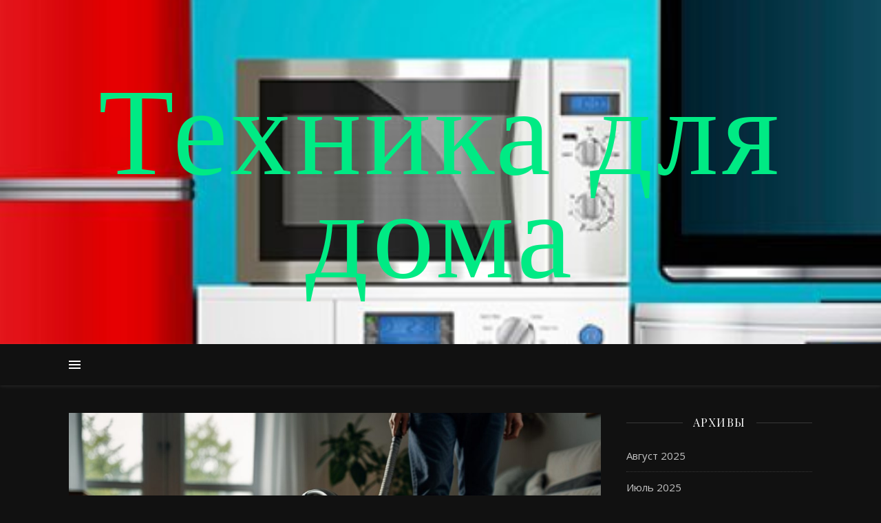

--- FILE ---
content_type: text/html; charset=UTF-8
request_url: https://domteko.ru/
body_size: 16909
content:
<!DOCTYPE html>
<html lang="ru-RU">
<head>

<meta name="yandex-verification" content="fecfb8244ae9f2e6" />
<meta name="yandex-verification" content="a0da5dc985f0a948" />
<meta name="google-site-verification" content="u1bDs4oJ7HZ6ghQc9uleCgPJuVQ9Eo5JU5sxVMeJMUc" />

	<meta charset="UTF-8">
	<meta name="viewport" content="width=device-width, initial-scale=1.0, maximum-scale=1.0, user-scalable=no" />

	<title>Техника для дома</title>

<!-- All in One SEO Pack 3.0.4 от Michael Torbert из Semper Fi Web Design[414,451] -->
<meta name="description"  content="Рекомендации и практические советы по ремонту, покупке и обслуживанию бытовой техники." />

<meta name="keywords"  content="техника для дома, бытовая техника, телевизоры, холодильники, пылесосы, стиральные машины, посудомоечные машины, электрочайники, мясорубки, соковыжималки, ремонт бытовой техники, обслуживание бытовой техники," />
<link rel="next" href="https://domteko.ru/page/2/" />

<link rel="canonical" href="https://domteko.ru/" />
<!-- All in One SEO Pack -->
<link rel='dns-prefetch' href='//fonts.googleapis.com' />
<link rel='dns-prefetch' href='//s.w.org' />
<link rel="alternate" type="application/rss+xml" title="Техника для дома &raquo; Лента" href="https://domteko.ru/feed/" />
<link rel="alternate" type="application/rss+xml" title="Техника для дома &raquo; Лента комментариев" href="https://domteko.ru/comments/feed/" />
		<script type="text/javascript">
			window._wpemojiSettings = {"baseUrl":"https:\/\/s.w.org\/images\/core\/emoji\/2.2.1\/72x72\/","ext":".png","svgUrl":"https:\/\/s.w.org\/images\/core\/emoji\/2.2.1\/svg\/","svgExt":".svg","source":{"concatemoji":"https:\/\/domteko.ru\/wp-includes\/js\/wp-emoji-release.min.js?ver=4.7.29"}};
			!function(t,a,e){var r,n,i,o=a.createElement("canvas"),l=o.getContext&&o.getContext("2d");function c(t){var e=a.createElement("script");e.src=t,e.defer=e.type="text/javascript",a.getElementsByTagName("head")[0].appendChild(e)}for(i=Array("flag","emoji4"),e.supports={everything:!0,everythingExceptFlag:!0},n=0;n<i.length;n++)e.supports[i[n]]=function(t){var e,a=String.fromCharCode;if(!l||!l.fillText)return!1;switch(l.clearRect(0,0,o.width,o.height),l.textBaseline="top",l.font="600 32px Arial",t){case"flag":return(l.fillText(a(55356,56826,55356,56819),0,0),o.toDataURL().length<3e3)?!1:(l.clearRect(0,0,o.width,o.height),l.fillText(a(55356,57331,65039,8205,55356,57096),0,0),e=o.toDataURL(),l.clearRect(0,0,o.width,o.height),l.fillText(a(55356,57331,55356,57096),0,0),e!==o.toDataURL());case"emoji4":return l.fillText(a(55357,56425,55356,57341,8205,55357,56507),0,0),e=o.toDataURL(),l.clearRect(0,0,o.width,o.height),l.fillText(a(55357,56425,55356,57341,55357,56507),0,0),e!==o.toDataURL()}return!1}(i[n]),e.supports.everything=e.supports.everything&&e.supports[i[n]],"flag"!==i[n]&&(e.supports.everythingExceptFlag=e.supports.everythingExceptFlag&&e.supports[i[n]]);e.supports.everythingExceptFlag=e.supports.everythingExceptFlag&&!e.supports.flag,e.DOMReady=!1,e.readyCallback=function(){e.DOMReady=!0},e.supports.everything||(r=function(){e.readyCallback()},a.addEventListener?(a.addEventListener("DOMContentLoaded",r,!1),t.addEventListener("load",r,!1)):(t.attachEvent("onload",r),a.attachEvent("onreadystatechange",function(){"complete"===a.readyState&&e.readyCallback()})),(r=e.source||{}).concatemoji?c(r.concatemoji):r.wpemoji&&r.twemoji&&(c(r.twemoji),c(r.wpemoji)))}(window,document,window._wpemojiSettings);
		</script>
		<style type="text/css">
img.wp-smiley,
img.emoji {
	display: inline !important;
	border: none !important;
	box-shadow: none !important;
	height: 1em !important;
	width: 1em !important;
	margin: 0 .07em !important;
	vertical-align: -0.1em !important;
	background: none !important;
	padding: 0 !important;
}
</style>
<link rel='stylesheet' id='ashe-style-css'  href='https://domteko.ru/wp-content/themes/ashe-pro-premium/style.css?ver=3.5.3' type='text/css' media='all' />
<link rel='stylesheet' id='ashe-responsive-css'  href='https://domteko.ru/wp-content/themes/ashe-pro-premium/assets/css/responsive.css?ver=3.5.3' type='text/css' media='all' />
<link rel='stylesheet' id='fontello-css'  href='https://domteko.ru/wp-content/themes/ashe-pro-premium/assets/css/fontello.css?ver=3.5.3' type='text/css' media='all' />
<link rel='stylesheet' id='slick-css'  href='https://domteko.ru/wp-content/themes/ashe-pro-premium/assets/css/slick.css?ver=4.7.29' type='text/css' media='all' />
<link rel='stylesheet' id='scrollbar-css'  href='https://domteko.ru/wp-content/themes/ashe-pro-premium/assets/css/perfect-scrollbar.css?ver=4.7.29' type='text/css' media='all' />
<link rel='stylesheet' id='ashe_enqueue_Dancing_Script-css'  href='https://fonts.googleapis.com/css?family=Dancing+Script%3A100%2C200%2C300%2C400%2C500%2C600%2C700%2C800%2C900&#038;ver=1.0.0' type='text/css' media='all' />
<link rel='stylesheet' id='ashe_enqueue_Open_Sans-css'  href='https://fonts.googleapis.com/css?family=Open+Sans%3A100%2C200%2C300%2C400%2C500%2C600%2C700%2C800%2C900&#038;ver=1.0.0' type='text/css' media='all' />
<link rel='stylesheet' id='ashe_enqueue_Playfair_Display-css'  href='https://fonts.googleapis.com/css?family=Playfair+Display%3A100%2C200%2C300%2C400%2C500%2C600%2C700%2C800%2C900&#038;ver=1.0.0' type='text/css' media='all' />
<script type='text/javascript' src='https://domteko.ru/wp-includes/js/jquery/jquery.js?ver=1.12.4'></script>
<script type='text/javascript' src='https://domteko.ru/wp-includes/js/jquery/jquery-migrate.min.js?ver=1.4.1'></script>
<link rel='https://api.w.org/' href='https://domteko.ru/wp-json/' />
<link rel="EditURI" type="application/rsd+xml" title="RSD" href="https://domteko.ru/xmlrpc.php?rsd" />
<link rel="wlwmanifest" type="application/wlwmanifest+xml" href="https://domteko.ru/wp-includes/wlwmanifest.xml" /> 
<meta name="generator" content="WordPress 4.7.29" />
<style data-context="foundation-flickity-css">/*! Flickity v2.0.2
http://flickity.metafizzy.co
---------------------------------------------- */.flickity-enabled{position:relative}.flickity-enabled:focus{outline:0}.flickity-viewport{overflow:hidden;position:relative;height:100%}.flickity-slider{position:absolute;width:100%;height:100%}.flickity-enabled.is-draggable{-webkit-tap-highlight-color:transparent;tap-highlight-color:transparent;-webkit-user-select:none;-moz-user-select:none;-ms-user-select:none;user-select:none}.flickity-enabled.is-draggable .flickity-viewport{cursor:move;cursor:-webkit-grab;cursor:grab}.flickity-enabled.is-draggable .flickity-viewport.is-pointer-down{cursor:-webkit-grabbing;cursor:grabbing}.flickity-prev-next-button{position:absolute;top:50%;width:44px;height:44px;border:none;border-radius:50%;background:#fff;background:hsla(0,0%,100%,.75);cursor:pointer;-webkit-transform:translateY(-50%);transform:translateY(-50%)}.flickity-prev-next-button:hover{background:#fff}.flickity-prev-next-button:focus{outline:0;box-shadow:0 0 0 5px #09F}.flickity-prev-next-button:active{opacity:.6}.flickity-prev-next-button.previous{left:10px}.flickity-prev-next-button.next{right:10px}.flickity-rtl .flickity-prev-next-button.previous{left:auto;right:10px}.flickity-rtl .flickity-prev-next-button.next{right:auto;left:10px}.flickity-prev-next-button:disabled{opacity:.3;cursor:auto}.flickity-prev-next-button svg{position:absolute;left:20%;top:20%;width:60%;height:60%}.flickity-prev-next-button .arrow{fill:#333}.flickity-page-dots{position:absolute;width:100%;bottom:-25px;padding:0;margin:0;list-style:none;text-align:center;line-height:1}.flickity-rtl .flickity-page-dots{direction:rtl}.flickity-page-dots .dot{display:inline-block;width:10px;height:10px;margin:0 8px;background:#333;border-radius:50%;opacity:.25;cursor:pointer}.flickity-page-dots .dot.is-selected{opacity:1}</style><style data-context="foundation-slideout-css">.slideout-menu{position:fixed;left:0;top:0;bottom:0;right:auto;z-index:0;width:256px;overflow-y:auto;-webkit-overflow-scrolling:touch;display:none}.slideout-menu.pushit-right{left:auto;right:0}.slideout-panel{position:relative;z-index:1;will-change:transform}.slideout-open,.slideout-open .slideout-panel,.slideout-open body{overflow:hidden}.slideout-open .slideout-menu{display:block}.pushit{display:none}</style><meta property="og:image" content="https://domteko.ru/wp-content/uploads/2021/06/cropped-cropped-1-skidki-i-rasprodazhiutsenennye-tovary-bytovya-tehnika-skidki-stockskladby-1.jpg"/><meta property="og:title" content="Техника для дома"/><meta property="og:description" content="" /><meta property="og:url" content="https://domteko.ru/" /><meta property="og:type" content="website"><meta property="og:locale" content="ru_ru" /><meta property="og:site_name" content="Техника для дома"/><style id="ashe_dynamic_css">#top-bar,#top-menu .sub-menu {background-color: #111111;}#top-bar a {color: #ffffff;}#top-menu .sub-menu,#top-menu .sub-menu a {border-color: rgba(255,255,255, 0.05);}#top-bar a:hover,#top-bar li.current-menu-item > a,#top-bar li.current-menu-ancestor > a,#top-bar .sub-menu li.current-menu-item > a,#top-bar .sub-menu li.current-menu-ancestor> a {color: #be9e5e;}.header-logo a,.site-description {color: #00ea84;}.entry-header {background-color: #111111;}#main-nav,#main-menu .sub-menu,#main-nav #s {background-color: #111111;}#main-nav a,#main-nav .svg-inline--fa,#main-nav #s,.instagram-title h2 {color: #ffffff;}.main-nav-sidebar span,.mobile-menu-btn span {background-color: #ffffff;}#main-nav {box-shadow: 0px 1px 5px rgba(255,255,255, 0.1);}#main-menu .sub-menu,#main-menu .sub-menu a {border-color: rgba(255,255,255, 0.05);}#main-nav #s::-webkit-input-placeholder { /* Chrome/Opera/Safari */color: rgba(255,255,255, 0.7);}#main-nav #s::-moz-placeholder { /* Firefox 19+ */color: rgba(255,255,255, 0.7);}#main-nav #s:-ms-input-placeholder { /* IE 10+ */color: rgba(255,255,255, 0.7);}#main-nav #s:-moz-placeholder { /* Firefox 18- */color: rgba(255,255,255, 0.7);}#main-nav a:hover,#main-nav .svg-inline--fa:hover,#main-nav li.current-menu-item > a,#main-nav li.current-menu-ancestor > a,#main-nav .sub-menu li.current-menu-item > a,#main-nav .sub-menu li.current-menu-ancestor> a {color: #be9e5e;}.main-nav-sidebar:hover span,.mobile-menu-btn:hover span {background-color: #be9e5e;}/* Background */.sidebar-alt,.main-content,.featured-slider-area,#featured-links,.page-content select,.page-content input,.page-content textarea {background-color: #111111;}.page-content #featured-links h6,.instagram-title h2 {background-color: rgba(17,17,17, 0.85);}.ashe_promo_box_widget h6 {background-color: #111111;}.ashe_promo_box_widget .promo-box:after{border-color: #111111;}/* Text */.page-content,.page-content select,.page-content input,.page-content textarea,.page-content .post-author a,.page-content .ashe-widget a,.page-content .comment-author,.page-content #featured-links h6,.ashe_promo_box_widget h6 {color: #c4c4c4;}/* Title */.page-content h1,.page-content h2,.page-content h3,.page-content h4,.page-content h5,.page-content h6,.page-content .post-title a,.page-content .author-description h4 a,.page-content .related-posts h4 a,.page-content .blog-pagination .previous-page a,.page-content .blog-pagination .next-page a,blockquote,.page-content .post-share a {color: #ffffff;}.sidebar-alt-close-btn span {background-color: #ffffff;}.page-content .post-title a:hover {color: rgba(255,255,255, 0.75);}/* Meta */.page-content .post-date,.page-content .post-comments,.page-content .meta-sep,.page-content .post-author,.page-content [data-layout*="list"] .post-author a,.page-content .related-post-date,.page-content .comment-meta a,.page-content .author-share a,.page-content .post-tags a,.page-content .tagcloud a,.widget_categories li,.widget_archive li,.ashe-subscribe-text p,.rpwwt-post-author,.rpwwt-post-categories,.rpwwt-post-date,.rpwwt-post-comments-number {color: #9e9e9e;}.page-content input::-webkit-input-placeholder { /* Chrome/Opera/Safari */color: #9e9e9e;}.page-content input::-moz-placeholder { /* Firefox 19+ */color: #9e9e9e;}.page-content input:-ms-input-placeholder { /* IE 10+ */color: #9e9e9e;}.page-content input:-moz-placeholder { /* Firefox 18- */color: #9e9e9e;}/* Accent */.page-content a,.post-categories,#page-wrap .ashe-widget.widget_text a,#page-wrap .ashe-widget.ashe_author_widget a {color: #be9e5e;}.page-content .elementor a,.page-content .elementor a:hover {color: inherit;}.ps-container > .ps-scrollbar-y-rail > .ps-scrollbar-y {background: #be9e5e;}.page-content a:hover {color: rgba(190,158,94, 0.8);}blockquote {border-color: #be9e5e;}.slide-caption {color: #ffffff;background: #be9e5e;}/* Selection */::-moz-selection {color: #ffffff;background: #be9e5e;}::selection {color: #ffffff;background: #be9e5e;}.page-content .wprm-rating-star svg polygon {stroke: #be9e5e;}.page-content .wprm-rating-star-full svg polygon,.page-content .wprm-comment-rating svg path,.page-content .comment-form-wprm-rating svg path{fill: #be9e5e;}/* Border */.page-content .post-footer,[data-layout*="list"] .blog-grid > li,.page-content .author-description,.page-content .related-posts,.page-content .entry-comments,.page-content .ashe-widget li,.page-content #wp-calendar,.page-content #wp-calendar caption,.page-content #wp-calendar tbody td,.page-content .widget_nav_menu li a,.page-content .widget_pages li a,.page-content .tagcloud a,.page-content select,.page-content input,.page-content textarea,.widget-title h2:before,.widget-title h2:after,.post-tags a,.gallery-caption,.wp-caption-text,table tr,table th,table td,pre,.page-content .wprm-recipe-instruction {border-color: #383838;}.page-content .wprm-recipe {box-shadow: 0 0 3px 1px #383838;}hr {background-color: #383838;}.wprm-recipe-details-container,.wprm-recipe-notes-container p {background-color: rgba(56,56,56, 0.4);}/* Buttons */.widget_search .svg-fa-wrap,.widget_search #searchsubmit,.single-navigation i,.page-content input.submit,.page-content .blog-pagination.numeric a,.page-content .blog-pagination.load-more a,.page-content .mc4wp-form-fields input[type="submit"],.page-content .widget_wysija input[type="submit"],.page-content .post-password-form input[type="submit"],.page-content .wpcf7 [type="submit"],.page-content .wprm-recipe-print,.page-content .wprm-jump-to-recipe-shortcode,.page-content .wprm-print-recipe-shortcode {color: #c4c4c4;background-color: #333333;}.single-navigation i:hover,.page-content input.submit:hover,.page-content .blog-pagination.numeric a:hover,.page-content .blog-pagination.numeric span,.page-content .blog-pagination.load-more a:hover,.page-content .mc4wp-form-fields input[type="submit"]:hover,.page-content .widget_wysija input[type="submit"]:hover,.page-content .post-password-form input[type="submit"]:hover,.page-content .wpcf7 [type="submit"]:hover,.page-content .wprm-recipe-print:hover,.page-content .wprm-jump-to-recipe-shortcode:hover,.page-content .wprm-print-recipe-shortcode:hover {color: #ffffff;background-color: #be9e5e;}/* Image Overlay */.image-overlay,#infscr-loading,.page-content h4.image-overlay,.image-overlay a,.post-slider .prev-arrow,.post-slider .next-arrow,.header-slider-prev-arrow,.header-slider-next-arrow,.page-content .image-overlay a,#featured-slider .slick-arrow,#featured-slider .slider-dots,.header-slider-dots {color: #ffffff;}#featured-slider .slick-active,.header-slider-dots .slick-active {background: #ffffff;}.image-overlay,#infscr-loading,.page-content h4.image-overlay {background-color: rgba(0,0,0, 0.3);}/* Background */#page-footer,#page-footer select,#page-footer input,#page-footer textarea {background-color: #111111;}/* Text */#page-footer,#page-footer a,#page-footer select,#page-footer input,#page-footer textarea {color: #c4c4c4;}/* Title */#page-footer h1,#page-footer h2,#page-footer h3,#page-footer h4,#page-footer h5,#page-footer h6 {color: #ffffff;}/* Accent */#page-footer a:hover {color: #be9e5e;}/* Border */#page-footer a,#page-footer .ashe-widget li,#page-footer #wp-calendar,#page-footer #wp-calendar caption,#page-footer #wp-calendar th,#page-footer #wp-calendar td,#page-footer .widget_nav_menu li a,#page-footer select,#page-footer input,#page-footer textarea,#page-footer .widget-title h2:before,#page-footer .widget-title h2:after,.footer-widgets,.category-description {border-color: #383838;}#page-footer hr {background-color: #383838;}.ashe-preloader-wrap {background-color: #333333;}@media screen and ( max-width: 768px ) {.mini-logo a {max-width: 60px !important;} }@media screen and ( max-width: 768px ) {#featured-links {display: none;}}@media screen and ( max-width: 640px ) {.related-posts {display: none;}}.header-logo a {font-family: 'Dancing Script';font-size: 180px;line-height: 150px;letter-spacing: 5px;font-weight: 400;}.site-description {font-family: 'Dancing Script';}.header-logo .site-description {font-size: 19px;}#top-menu li a {font-family: 'Open Sans';font-size: 13px;line-height: 50px;letter-spacing: 0.8px;font-weight: 600;}.top-bar-socials a {font-size: 13px;line-height: 50px;}#top-bar .mobile-menu-btn {line-height: 50px;}#top-menu .sub-menu > li > a {font-size: 11px;line-height: 3.7;letter-spacing: 0.8px;}@media screen and ( max-width: 979px ) {.top-bar-socials {float: none !important;}.top-bar-socials a {line-height: 40px !important;}}#main-menu li a {font-family: 'Open Sans';font-size: 15px;line-height: 60px;letter-spacing: 1px;font-weight: 600;}#mobile-menu li {font-family: 'Open Sans';font-size: 15px;line-height: 3.4;letter-spacing: 1px;font-weight: 600;}.main-nav-search,#main-nav #s,.main-nav-socials-trigger {font-size: 15px;line-height: 60px;}#main-nav #s {line-height: 61px;}#main-menu li.menu-item-has-children>a:after {font-size: 15px;}#main-nav {min-height:60px;}.main-nav-sidebar,.mini-logo {height:60px;}#main-menu .sub-menu > li > a,#mobile-menu .sub-menu > li {font-size: 12px;line-height: 3.8;letter-spacing: 0.8px;}.mobile-menu-btn {font-size: 18px;line-height: 60px;}.main-nav-socials a {font-size: 14px;line-height: 60px;}#top-menu li a,#main-menu li a,#mobile-menu li {text-transform: uppercase;}.post-meta,#wp-calendar thead th,#wp-calendar caption,h1,h2,h3,h4,h5,h6,blockquote p,#reply-title,#reply-title a {font-family: 'Playfair Display';}/* font size 40px */h1 {font-size: 40px;}/* font size 36px */h2 {font-size: 36px;}/* font size 30px */h3 {font-size: 30px;}/* font size 24px */h4 {font-size: 24px;}/* font size 22px */h5,.page-content .wprm-recipe-name,.page-content .wprm-recipe-header {font-size: 22px;}/* font size 20px */h6 {font-size: 20px;}/* font size 19px */blockquote p {font-size: 19px;}/* font size 18px */.related-posts h4 a {font-size: 18px;}/* font size 16px */.author-description h4,.category-description h4,#reply-title,#reply-title a,.comment-title,.widget-title h2,.ashe_author_widget h3 {font-size: 16px;}.post-title,.page-title {line-height: 44px;}/* letter spacing 0.5px */.slider-title,.post-title,.page-title,.related-posts h4 a {letter-spacing: 0.5px;}/* letter spacing 1.5px */.widget-title h2,.author-description h4,.category-description h4,.comment-title,#reply-title,#reply-title a,.ashe_author_widget h3 {letter-spacing: 1.5px;}/* letter spacing 2px */.related-posts h3 {letter-spacing: 2px;}/* font weight */h1,h2,h3,h4,h5,h6 {font-weight: 400;}h1,h2,h3,h4,h5,h6 {font-style: normal;}h1,h2,h3,h4,h5,h6 {text-transform: none;}body,.page-404 h2,#featured-links h6,.ashe_promo_box_widget h6,.comment-author,.related-posts h3,.instagram-title h2,input,textarea,select,.no-result-found h1,.ashe-subscribe-text h4,.widget_wysija_cont .updated,.widget_wysija_cont .error,.widget_wysija_cont .xdetailed-errors {font-family: 'Open Sans';}body,.page-404 h2,.no-result-found h1 {font-weight: 400;}body,.comment-author {font-size: 15px;}body p,.post-content,.post-content li,.comment-text li {line-height: 25px;}/* letter spacing 0 */body p,.post-content,.comment-author,.widget_recent_comments li,.widget_meta li,.widget_recent_comments li,.widget_pages > ul > li,.widget_archive li,.widget_categories > ul > li,.widget_recent_entries ul li,.widget_nav_menu li,.related-post-date,.post-media .image-overlay a,.post-meta,.rpwwt-post-title {letter-spacing: 0px;}/* letter spacing 0.5 + */.post-author,.post-media .image-overlay span,blockquote p {letter-spacing: 0.5px;}/* letter spacing 1 + */#main-nav #searchform input,#featured-links h6,.ashe_promo_box_widget h6,.instagram-title h2,.ashe-subscribe-text h4,.page-404 p,#wp-calendar caption {letter-spacing: 1px;}/* letter spacing 2 + */.comments-area #submit,.tagcloud a,.mc4wp-form-fields input[type='submit'],.widget_wysija input[type='submit'],.slider-read-more a,.post-categories a,.read-more a,.no-result-found h1,.blog-pagination a,.blog-pagination span {letter-spacing: 2px;}/* font size 18px */.post-media .image-overlay p,.post-media .image-overlay a {font-size: 18px;}/* font size 16px */.ashe_social_widget .social-icons a {font-size: 16px;}/* font size 14px */.post-author,.post-share,.related-posts h3,input,textarea,select,.comment-reply-link,.wp-caption-text,.author-share a,#featured-links h6,.ashe_promo_box_widget h6,#wp-calendar,.instagram-title h2 {font-size: 14px;}/* font size 13px */.slider-categories,.slider-read-more a,.read-more a,.blog-pagination a,.blog-pagination span,.footer-socials a,.rpwwt-post-author,.rpwwt-post-categories,.rpwwt-post-date,.rpwwt-post-comments-number,.copyright-info,.footer-menu-container {font-size: 13px;}/* font size 12px */.post-categories a,.post-tags a,.widget_recent_entries ul li span,#wp-calendar caption,#wp-calendar tfoot #prev a,#wp-calendar tfoot #next a {font-size: 12px;}/* font size 11px */.related-post-date,.comment-meta,.tagcloud a {font-size: 11px !important;}.boxed-wrapper {max-width: 1140px;}.sidebar-alt {max-width: 340px;left: -340px; padding: 85px 35px 0px;}.sidebar-left,.sidebar-right {width: 307px;}[data-layout*="rsidebar"] .main-container,[data-layout*="lsidebar"] .main-container {float: left;width: calc(100% - 307px);width: -webkit-calc(100% - 307px);}[data-layout*="lrsidebar"] .main-container {width: calc(100% - 614px);width: -webkit-calc(100% - 614px);}[data-layout*="fullwidth"] .main-container {width: 100%;}#top-bar > div,#main-nav > div,#featured-links,.main-content,.page-footer-inner,.featured-slider-area.boxed-wrapper {padding-left: 30px;padding-right: 30px;}#top-menu {float: left;}.top-bar-socials {float: right;}.entry-header {height: 500px;background-size: cover;}.entry-header-slider div {height: 500px;}.entry-header {background-position: center center;}.header-logo {padding-top: 120px;}.logo-img {max-width: 500px;}.mini-logo a {max-width: 70px;}@media screen and (max-width: 880px) {.logo-img { max-width: 300px;}}#main-nav {text-align: center;}.main-nav-icons.main-nav-socials-mobile {left: 30px;}.main-nav-socials-trigger {position: absolute;top: 0px;left: 30px;}.main-nav-sidebar + .main-nav-socials-trigger {left: 60px;}.mini-logo + .main-nav-socials-trigger {right: 60px;left: auto;}.main-nav-sidebar {position: absolute;top: 0px;left: 30px;z-index: 1;}.main-nav-icons {position: absolute;top: 0px;right: 30px;z-index: 2;}.mini-logo {position: absolute;left: auto;top: 0;}.main-nav-sidebar ~ .mini-logo {margin-left: 30px;}#featured-slider.boxed-wrapper {max-width: 1140px;}.slider-item-bg {height: 540px;}#featured-links .featured-link {margin-top: 20px;}#featured-links .featured-link {margin-right: 20px;}#featured-links .featured-link:nth-of-type(3n) {margin-right: 0;}#featured-links .featured-link {width: calc( (100% - 40px) / 3 - 1px);width: -webkit-calc( (100% - 40px) / 3 - 1px);}.featured-link:nth-child(4) .cv-inner {display: none;}.featured-link:nth-child(5) .cv-inner {display: none;}.featured-link:nth-child(6) .cv-inner {display: none;}.blog-grid > li,.main-container .featured-slider-area {margin-bottom: 30px;}[data-layout*="col2"] .blog-grid > li,[data-layout*="col3"] .blog-grid > li,[data-layout*="col4"] .blog-grid > li {display: inline-block;vertical-align: top;margin-right: 37px;}[data-layout*="col2"] .blog-grid > li:nth-of-type(2n+2),[data-layout*="col3"] .blog-grid > li:nth-of-type(3n+3),[data-layout*="col4"] .blog-grid > li:nth-of-type(4n+4) {margin-right: 0;}[data-layout*="col1"] .blog-grid > li {width: 100%;}[data-layout*="col2"] .blog-grid > li {width: calc((100% - 37px ) / 2 - 1px);width: -webkit-calc((100% - 37px ) / 2 - 1px);}[data-layout*="col3"] .blog-grid > li {width: calc((100% - 2 * 37px ) / 3 - 2px);width: -webkit-calc((100% - 2 * 37px ) / 3 - 2px);}[data-layout*="col4"] .blog-grid > li {width: calc((100% - 3 * 37px ) / 4 - 1px);width: -webkit-calc((100% - 3 * 37px ) / 4 - 1px);}[data-layout*="rsidebar"] .sidebar-right {padding-left: 37px;}[data-layout*="lsidebar"] .sidebar-left {padding-right: 37px;}[data-layout*="lrsidebar"] .sidebar-right {padding-left: 37px;}[data-layout*="lrsidebar"] .sidebar-left {padding-right: 37px;}.blog-grid .post-header,.blog-grid .read-more,[data-layout*="list"] .post-share {text-align: center;}p.has-drop-cap:not(:focus)::first-letter {float: left;margin: 0px 12px 0 0;font-family: 'Playfair Display';font-size: 80px;line-height: 65px;text-align: center;text-transform: uppercase;color: #ffffff;}@-moz-document url-prefix() {p.has-drop-cap:not(:focus)::first-letter {margin-top: 10px !important;}}.home .post-content > p:first-of-type:first-letter,.archive .post-content > p:first-of-type:first-letter {float: left;margin: 0px 12px 0 0;font-family: 'Playfair Display';font-size: 80px;line-height: 65px;text-align: center;text-transform: uppercase;color: #ffffff;}@-moz-document url-prefix() {.home .post-content > p:first-of-type:first-letter,.archive .post-content > p:first-of-type:first-letter {margin-top: 10px !important;}}.single .post-content > p:first-of-type:first-letter {float: left;margin: 0px 12px 0 0;font-family: 'Playfair Display';font-size: 80px;line-height: 65px;text-align: center;text-transform: uppercase;color: #ffffff;}@-moz-document url-prefix() {.single .post-content > p:first-of-type:first-letter {margin-top: 10px !important;}}[data-dropcaps*='yes'] .post-content > p:first-of-type:first-letter {float: left;margin: 0px 12px 0 0;font-family: 'Playfair Display';font-size: 80px;line-height: 65px;text-align: center;text-transform: uppercase;color: #ffffff;}@-moz-document url-prefix() {[data-dropcaps*='yes'] .post-content > p:first-of-type:first-letter {margin-top: 10px !important;}}.footer-widgets > .ashe-widget {width: 30%;margin-right: 5%;}.footer-widgets > .ashe-widget:nth-child(3n+3) {margin-right: 0;}.footer-widgets > .ashe-widget:nth-child(3n+4) {clear: both;}.copyright-info {float: right;}.footer-socials {float: left;}.footer-menu-container {float: right;}#footer-menu {float: left;}#footer-menu > li {margin-right: 5px;}.footer-menu-container:after {float: left;margin-right: 5px;}.cssload-container{width:100%;height:36px;text-align:center}.cssload-speeding-wheel{width:36px;height:36px;margin:0 auto;border:2px solid #ffffff;border-radius:50%;border-left-color:transparent;border-right-color:transparent;animation:cssload-spin 575ms infinite linear;-o-animation:cssload-spin 575ms infinite linear;-ms-animation:cssload-spin 575ms infinite linear;-webkit-animation:cssload-spin 575ms infinite linear;-moz-animation:cssload-spin 575ms infinite linear}@keyframes cssload-spin{100%{transform:rotate(360deg);transform:rotate(360deg)}}@-o-keyframes cssload-spin{100%{-o-transform:rotate(360deg);transform:rotate(360deg)}}@-ms-keyframes cssload-spin{100%{-ms-transform:rotate(360deg);transform:rotate(360deg)}}@-webkit-keyframes cssload-spin{100%{-webkit-transform:rotate(360deg);transform:rotate(360deg)}}@-moz-keyframes cssload-spin{100%{-moz-transform:rotate(360deg);transform:rotate(360deg)}}</style><style type="text/css" id="custom-background-css">
body.custom-background { background-color: #111111; }
</style>
<link rel="icon" href="https://domteko.ru/wp-content/uploads/2021/06/cropped-1-skidki-i-rasprodazhiutsenennye-tovary-bytovya-tehnika-skidki-stockskladby-1-32x32.jpg" sizes="32x32" />
<link rel="icon" href="https://domteko.ru/wp-content/uploads/2021/06/cropped-1-skidki-i-rasprodazhiutsenennye-tovary-bytovya-tehnika-skidki-stockskladby-1-192x192.jpg" sizes="192x192" />
<link rel="apple-touch-icon-precomposed" href="https://domteko.ru/wp-content/uploads/2021/06/cropped-1-skidki-i-rasprodazhiutsenennye-tovary-bytovya-tehnika-skidki-stockskladby-1-180x180.jpg" />
<meta name="msapplication-TileImage" content="https://domteko.ru/wp-content/uploads/2021/06/cropped-1-skidki-i-rasprodazhiutsenennye-tovary-bytovya-tehnika-skidki-stockskladby-1-270x270.jpg" />
<style>.ios7.web-app-mode.has-fixed header{ background-color: rgba(3,122,221,.88);}</style></head>

<body class="home blog custom-background">

	<!-- Preloader -->
	
	<!-- Page Wrapper -->
	<div id="page-wrap">

		<!-- Boxed Wrapper -->
		<div id="page-header" >

		
<!-- Instagram Widget -->

<div id="top-bar" class="clear-fix">
	<div class="boxed-wrapper">
		
		
		<div class="top-bar-socials">

			
			
			
			
			
			
			
			
		</div>

	
	</div>
</div><!-- #top-bar -->


<div class="entry-header" data-bg-type="image" style="background-image:url(https://domteko.ru/wp-content/uploads/2021/06/cropped-cropped-1-skidki-i-rasprodazhiutsenennye-tovary-bytovya-tehnika-skidki-stockskladby-1.jpg);" data-video-mp4="" data-video-webm="">

	<div class="cvr-container">
		<div class="cvr-outer">
			<div class="cvr-inner">

			
			<div class="header-logo">

				
										<h1>
						<a href="https://domteko.ru/" class="site-title">Техника для дома</a>
					</h1>
					
				
								
				<p class="site-description"></p>
				
			</div>
			
			
			</div>
		</div>
	</div>

	

		
</div>


<div id="main-nav" class="clear-fix" data-fixed="1" data-mobile-fixed="1">

	<div class="boxed-wrapper">

		<!-- Alt Sidebar Icon -->
				<div class="main-nav-sidebar">
			<div>
							<span></span>
				<span></span>
				<span></span>
						</div>
		</div>
		
		<!-- Mini Logo -->
		
		<!-- Social Trigger Icon -->
		
		<!-- Icons -->
		<div class="main-nav-icons">
			
						<div class="main-nav-search">
				<i class="fa fa-search"></i>
				<i class="fa fa-times"></i>
				<form role="search" method="get" id="searchform" class="clear-fix" action="https://domteko.ru/"><input type="search" name="s" id="s" placeholder="Search..." data-placeholder="Type &amp; hit Enter..." value="" /><span class="svg-fa-wrap"><i class="fa fa-search"></i></span><input type="submit" id="searchsubmit" value="st" /></form>			</div>
					</div>

		
		<!-- Mobile Menu Button -->
		<span class="mobile-menu-btn">
			<div>
							<i class="fas fa-chevron-down"></i>		
						</div>
		</span>

	</div>

		
</div><!-- #main-nav -->

		</div><!-- .boxed-wrapper -->

		<!-- Page Content -->
		<div class="page-content">

			
<div class="sidebar-alt-wrap">
	<div class="sidebar-alt-close image-overlay"></div>
	<aside class="sidebar-alt">

		<div class="sidebar-alt-close-btn">
			<span></span>
			<span></span>
		</div>

		<div ="ashe-widget"><p>No Widgets found in the Sidebar Alt!</p></div>		
	</aside>
</div>
<div class="main-content clear-fix boxed-wrapper" data-layout="col1-rsidebar" data-sidebar-sticky="1" data-sidebar-width="270">
	
	
	<div class="main-container">
				<ul class="blog-grid">

		<li><article id="post-7188" class="blog-post clear-fix post-7188 post type-post status-publish format-standard has-post-thumbnail hentry category-publikacii">

		<div class="post-media">
		<a href="https://domteko.ru/arnica-polnyj-gid-po-vyboru-i-uxodu-za-bytovoj-texnikoj-dlya-doma/"></a><img width="1140" height="640" src="https://domteko.ru/wp-content/uploads/2025/08/11-1140x640.jpg" class="attachment-ashe-full-thumbnail size-ashe-full-thumbnail wp-post-image" alt="На переднем плане изображён пылесос Arnica, а на заднем — утюг и парогенератор, символизирующие чистоту и порядок в доме." srcset="https://domteko.ru/wp-content/uploads/2025/08/11-1140x640.jpg 1140w, https://domteko.ru/wp-content/uploads/2025/08/11-300x168.jpg 300w, https://domteko.ru/wp-content/uploads/2025/08/11-768x431.jpg 768w, https://domteko.ru/wp-content/uploads/2025/08/11-1024x575.jpg 1024w, https://domteko.ru/wp-content/uploads/2025/08/11.jpg 1368w" sizes="(max-width: 1140px) 100vw, 1140px" />	</div>
	
	<header class="post-header">

 		
				<h2 class="post-title">
			<a href="https://domteko.ru/arnica-polnyj-gid-po-vyboru-i-uxodu-za-bytovoj-texnikoj-dlya-doma/">Arnica: полный гид по выбору и уходу за бытовой техникой для дома</a>
		</h2>
		
				<div class="post-meta clear-fix">
						<span class="post-date">03.08.2025</span>
			
			<span class="meta-sep">/</span>

					</div>
				
	</header>

	
	
	<div class="post-content">
		<p>Современный дом — это не просто место для отдыха, а пространство, где каждая деталь имеет значение. Бытовая техника играет ключевую роль в создании комфорта, чистоты и уюта. В этом контексте бренд Arnica выделяется как производитель, который предлагает не просто устройства, а надёжные и инновационные решения для повседневных задач. Основанная в Турции, компания Arnica заслужила доверие потребителей по всему миру благодаря качеству, функциональности и долговечности своей продукции. От мощных пылесосов с уникальной системой аквафильтрации до эффективных утюгов и парогенераторов — Arnica помогает сделать домашнюю рутину более простой и приятной. Этот подробный гид поможет вам разобраться в многообразии бытовой техники Arnica и сделать правильный выбор, чтобы ваш дом всегда оставался чистым и&hellip;</p>	</div>

	
	<div class="read-more">
		<a href="https://domteko.ru/arnica-polnyj-gid-po-vyboru-i-uxodu-za-bytovoj-texnikoj-dlya-doma/">Read More</a>
	</div>
	
		<footer class="post-footer">

		
			
	<div class="post-share">

				<a class="facebook-share" target="_blank" href="https://www.facebook.com/sharer/sharer.php?u=https://domteko.ru/arnica-polnyj-gid-po-vyboru-i-uxodu-za-bytovoj-texnikoj-dlya-doma/">
			<i class="fab fa-facebook-f"></i>
		</a>
		
				<a class="twitter-share" target="_blank" href="https://twitter.com/home?status=Check%20out%20this%20article:%20Arnica:%20полный%20гид%20по%20выбору%20и%20уходу%20за%20бытовой%20техникой%20для%20дома%20-%20https://domteko.ru/arnica-polnyj-gid-po-vyboru-i-uxodu-za-bytovoj-texnikoj-dlya-doma/">
			<i class="fab fa-twitter"></i>
		</a>
		
				<a class="pinterest-share" target="_blank" href="https://pinterest.com/pin/create/button/?url=https://domteko.ru/arnica-polnyj-gid-po-vyboru-i-uxodu-za-bytovoj-texnikoj-dlya-doma/&#038;media=https://domteko.ru/wp-content/uploads/2025/08/11.jpg&#038;description=Arnica:%20полный%20гид%20по%20выбору%20и%20уходу%20за%20бытовой%20техникой%20для%20дома">
			<i class="fab fa-pinterest"></i>
		</a>
		
				<a class="googleplus-share" target="_blank" href="https://plus.google.com/share?url=https://domteko.ru/arnica-polnyj-gid-po-vyboru-i-uxodu-za-bytovoj-texnikoj-dlya-doma/">
			<i class="fab fa-google-plus-g"></i>
		</a>										
		
		
		
		
	</div>
	
	</footer>
	
	<!-- Related Posts -->
	
			<div class="related-posts">
				<h3>You May Also Like</h3>

									<section>
						<a href="https://domteko.ru/kak-kupit-discord-akkaunt-legkij-put-k-obshheniyu-i-razvlecheniyam/"><img width="500" height="330" src="https://domteko.ru/wp-content/uploads/2023/07/11-500x330.png" class="attachment-ashe-grid-thumbnail size-ashe-grid-thumbnail wp-post-image" alt="" /></a>
						<h4><a href="https://domteko.ru/kak-kupit-discord-akkaunt-legkij-put-k-obshheniyu-i-razvlecheniyam/">Как купить Discord аккаунт: легкий путь к общению и развлечениям</a></h4>
						<span class="related-post-date">18.07.2023</span>
					</section>

									<section>
						<a href="https://domteko.ru/kak-uxazhivat-za-posudoj/"><img width="500" height="330" src="https://domteko.ru/wp-content/uploads/2022/11/jsul8iud22cnvxbqjsyjme28n63u2h9p-500x330.jpg" class="attachment-ashe-grid-thumbnail size-ashe-grid-thumbnail wp-post-image" alt="" /></a>
						<h4><a href="https://domteko.ru/kak-uxazhivat-za-posudoj/">Как ухаживать за посудой</a></h4>
						<span class="related-post-date">13.11.2022</span>
					</section>

									<section>
						<a href="https://domteko.ru/plasticheskie-xirurgi-v-odesse/"><img width="500" height="330" src="https://domteko.ru/wp-content/uploads/2025/01/11-500x330.jpg" class="attachment-ashe-grid-thumbnail size-ashe-grid-thumbnail wp-post-image" alt="" /></a>
						<h4><a href="https://domteko.ru/plasticheskie-xirurgi-v-odesse/">Пластические хирурги в Одессе</a></h4>
						<span class="related-post-date">08.01.2025</span>
					</section>

				
				<div class="clear-fix"></div>
			</div>

			
</article></li><li><article id="post-7184" class="blog-post clear-fix post-7184 post type-post status-publish format-standard has-post-thumbnail hentry category-publikacii">

		<div class="post-media">
		<a href="https://domteko.ru/servis-i-remont-pylesosov-kirby-nadyozhnoe-vosstanovlenie-texniki/"></a><img width="1140" height="802" src="https://domteko.ru/wp-content/uploads/2025/07/11-1140x802.jpg" class="attachment-ashe-full-thumbnail size-ashe-full-thumbnail wp-post-image" alt="" srcset="https://domteko.ru/wp-content/uploads/2025/07/11-1140x802.jpg 1140w, https://domteko.ru/wp-content/uploads/2025/07/11-300x211.jpg 300w, https://domteko.ru/wp-content/uploads/2025/07/11-768x540.jpg 768w, https://domteko.ru/wp-content/uploads/2025/07/11-1024x720.jpg 1024w, https://domteko.ru/wp-content/uploads/2025/07/11.jpg 1280w" sizes="(max-width: 1140px) 100vw, 1140px" />	</div>
	
	<header class="post-header">

 		
				<h2 class="post-title">
			<a href="https://domteko.ru/servis-i-remont-pylesosov-kirby-nadyozhnoe-vosstanovlenie-texniki/">Сервис и ремонт пылесосов Kirby: надёжное восстановление техники</a>
		</h2>
		
				<div class="post-meta clear-fix">
						<span class="post-date">16.07.2025</span>
			
			<span class="meta-sep">/</span>

					</div>
				
	</header>

	
	
	<div class="post-content">
		<p>Пылесосы Kirby славятся своей мощностью и долговечностью, но даже самая качественная техника нуждается в обслуживании и ремонте. Подробную информацию о ремонте и сервисе можно найти на kirbyservis.ru. Здесь можно ознакомиться с перечнем услуг, узнать условия обслуживания и получить ответы на часто задаваемые вопросы. Такая поддержка помогает пользователям вовремя устранять неисправности и поддерживать технику в рабочем состоянии. Почему важно доверить ремонт специалистам Ремонт пылесосов Kirby требует знаний устройства, опыта и оригинальных комплектующих. Неправильное вмешательство может только усугубить проблему или даже вывести прибор из строя окончательно. Квалифицированные мастера проводят полную диагностику, выявляют причину неисправности и предлагают оптимальное решение. Это позволяет быстро и безопасно восстановить работу техники без дополнительных рисков. Как проходит ремонт&hellip;</p>	</div>

	
	<div class="read-more">
		<a href="https://domteko.ru/servis-i-remont-pylesosov-kirby-nadyozhnoe-vosstanovlenie-texniki/">Read More</a>
	</div>
	
		<footer class="post-footer">

		
			
	<div class="post-share">

				<a class="facebook-share" target="_blank" href="https://www.facebook.com/sharer/sharer.php?u=https://domteko.ru/servis-i-remont-pylesosov-kirby-nadyozhnoe-vosstanovlenie-texniki/">
			<i class="fab fa-facebook-f"></i>
		</a>
		
				<a class="twitter-share" target="_blank" href="https://twitter.com/home?status=Check%20out%20this%20article:%20Сервис%20и%20ремонт%20пылесосов%20Kirby:%20надёжное%20восстановление%20техники%20-%20https://domteko.ru/servis-i-remont-pylesosov-kirby-nadyozhnoe-vosstanovlenie-texniki/">
			<i class="fab fa-twitter"></i>
		</a>
		
				<a class="pinterest-share" target="_blank" href="https://pinterest.com/pin/create/button/?url=https://domteko.ru/servis-i-remont-pylesosov-kirby-nadyozhnoe-vosstanovlenie-texniki/&#038;media=https://domteko.ru/wp-content/uploads/2025/07/11.jpg&#038;description=Сервис%20и%20ремонт%20пылесосов%20Kirby:%20надёжное%20восстановление%20техники">
			<i class="fab fa-pinterest"></i>
		</a>
		
				<a class="googleplus-share" target="_blank" href="https://plus.google.com/share?url=https://domteko.ru/servis-i-remont-pylesosov-kirby-nadyozhnoe-vosstanovlenie-texniki/">
			<i class="fab fa-google-plus-g"></i>
		</a>										
		
		
		
		
	</div>
	
	</footer>
	
	<!-- Related Posts -->
	
			<div class="related-posts">
				<h3>You May Also Like</h3>

									<section>
						<a href="https://domteko.ru/perejti-na-sajt/"><img width="500" height="330" src="https://domteko.ru/wp-content/uploads/2022/08/3453-500x330.png" class="attachment-ashe-grid-thumbnail size-ashe-grid-thumbnail wp-post-image" alt="" /></a>
						<h4><a href="https://domteko.ru/perejti-na-sajt/">Гидравлический насос является основным элементом строительной и сельскохозяйственной машины</a></h4>
						<span class="related-post-date">12.08.2022</span>
					</section>

									<section>
						<a href="https://domteko.ru/kdsh-proizvodstvo-i-prodazha-mebeli-vysokogo-kachestva-v-g-balashixa/"><img width="500" height="330" src="https://domteko.ru/wp-content/uploads/2024/02/11-500x330.jpg" class="attachment-ashe-grid-thumbnail size-ashe-grid-thumbnail wp-post-image" alt="" /></a>
						<h4><a href="https://domteko.ru/kdsh-proizvodstvo-i-prodazha-mebeli-vysokogo-kachestva-v-g-balashixa/">КДШ: Производство и продажа мебели высокого качества в г. Балашиха</a></h4>
						<span class="related-post-date">11.02.2024</span>
					</section>

									<section>
						<a href="https://domteko.ru/vazhnost-regulyarnogo-texnicheskogo-obsluzhivaniya-chtoby-izbezhat-remonta-septika/"><img width="500" height="330" src="https://domteko.ru/wp-content/uploads/2022/10/remont_septikov-7-500x330.jpg" class="attachment-ashe-grid-thumbnail size-ashe-grid-thumbnail wp-post-image" alt="" /></a>
						<h4><a href="https://domteko.ru/vazhnost-regulyarnogo-texnicheskogo-obsluzhivaniya-chtoby-izbezhat-remonta-septika/">Важность регулярного технического обслуживания, чтобы избежать ремонта септика</a></h4>
						<span class="related-post-date">30.10.2022</span>
					</section>

				
				<div class="clear-fix"></div>
			</div>

			
</article></li><li><article id="post-7181" class="blog-post clear-fix post-7181 post type-post status-publish format-standard has-post-thumbnail hentry category-publikacii">

		<div class="post-media">
		<a href="https://domteko.ru/pochemu-pylesosy-arnica-luchshij-vybor-dlya-uborki-na-dache/"></a><img width="1140" height="505" src="https://domteko.ru/wp-content/uploads/2025/07/13-1140x505.png" class="attachment-ashe-full-thumbnail size-ashe-full-thumbnail wp-post-image" alt="" srcset="https://domteko.ru/wp-content/uploads/2025/07/13-1140x505.png 1140w, https://domteko.ru/wp-content/uploads/2025/07/13-300x133.png 300w, https://domteko.ru/wp-content/uploads/2025/07/13-768x340.png 768w, https://domteko.ru/wp-content/uploads/2025/07/13-1024x454.png 1024w" sizes="(max-width: 1140px) 100vw, 1140px" />	</div>
	
	<header class="post-header">

 		
				<h2 class="post-title">
			<a href="https://domteko.ru/pochemu-pylesosy-arnica-luchshij-vybor-dlya-uborki-na-dache/">Почему пылесосы Arnica — лучший выбор для уборки на даче</a>
		</h2>
		
				<div class="post-meta clear-fix">
						<span class="post-date">04.07.2025</span>
			
			<span class="meta-sep">/</span>

					</div>
				
	</header>

	
	
	<div class="post-content">
		<p>Дача — место отдыха и восстановления сил, но поддержание чистоты в загородном доме может быть настоящим вызовом. Пылесосы Arnica предлагают надёжные и эффективные решения для уборки на даче, которые помогут сохранить порядок быстро и без лишних усилий. В этой статье расскажем, почему техника Arnica идеально подходит для загородных домов и дачных участков.</p>	</div>

	
	<div class="read-more">
		<a href="https://domteko.ru/pochemu-pylesosy-arnica-luchshij-vybor-dlya-uborki-na-dache/">Read More</a>
	</div>
	
		<footer class="post-footer">

		
			
	<div class="post-share">

				<a class="facebook-share" target="_blank" href="https://www.facebook.com/sharer/sharer.php?u=https://domteko.ru/pochemu-pylesosy-arnica-luchshij-vybor-dlya-uborki-na-dache/">
			<i class="fab fa-facebook-f"></i>
		</a>
		
				<a class="twitter-share" target="_blank" href="https://twitter.com/home?status=Check%20out%20this%20article:%20Почему%20пылесосы%20Arnica%20—%20лучший%20выбор%20для%20уборки%20на%20даче%20-%20https://domteko.ru/pochemu-pylesosy-arnica-luchshij-vybor-dlya-uborki-na-dache/">
			<i class="fab fa-twitter"></i>
		</a>
		
				<a class="pinterest-share" target="_blank" href="https://pinterest.com/pin/create/button/?url=https://domteko.ru/pochemu-pylesosy-arnica-luchshij-vybor-dlya-uborki-na-dache/&#038;media=https://domteko.ru/wp-content/uploads/2025/07/13.png&#038;description=Почему%20пылесосы%20Arnica%20—%20лучший%20выбор%20для%20уборки%20на%20даче">
			<i class="fab fa-pinterest"></i>
		</a>
		
				<a class="googleplus-share" target="_blank" href="https://plus.google.com/share?url=https://domteko.ru/pochemu-pylesosy-arnica-luchshij-vybor-dlya-uborki-na-dache/">
			<i class="fab fa-google-plus-g"></i>
		</a>										
		
		
		
		
	</div>
	
	</footer>
	
	<!-- Related Posts -->
	
			<div class="related-posts">
				<h3>You May Also Like</h3>

									<section>
						<a href="https://domteko.ru/lechenie-oteka-kompressiej/"><img width="398" height="258" src="https://domteko.ru/wp-content/uploads/2022/12/11.png" class="attachment-ashe-grid-thumbnail size-ashe-grid-thumbnail wp-post-image" alt="" srcset="https://domteko.ru/wp-content/uploads/2022/12/11.png 398w, https://domteko.ru/wp-content/uploads/2022/12/11-300x194.png 300w" sizes="(max-width: 398px) 100vw, 398px" /></a>
						<h4><a href="https://domteko.ru/lechenie-oteka-kompressiej/">Лечение отека компрессией</a></h4>
						<span class="related-post-date">19.12.2022</span>
					</section>

									<section>
						<a href="https://domteko.ru/narashhivanie-nogtej-sdelajte-dlinnye-i-elegantnye-nogti-uzhe-segodnya/"><img width="500" height="330" src="https://domteko.ru/wp-content/uploads/2022/04/a50e27310404ed31e3e69033905d3af0-500x330.jpg" class="attachment-ashe-grid-thumbnail size-ashe-grid-thumbnail wp-post-image" alt="" /></a>
						<h4><a href="https://domteko.ru/narashhivanie-nogtej-sdelajte-dlinnye-i-elegantnye-nogti-uzhe-segodnya/">Наращивание ногтей &#8212; сделайте длинные и элегантные ногти уже сегодня</a></h4>
						<span class="related-post-date">02.04.2022</span>
					</section>

									<section>
						<a href="https://domteko.ru/chto-vzyat-s-soboj-v-otpusk-spisok-dlya-raznyx-tipov-puteshestvij/"><img width="500" height="330" src="https://domteko.ru/wp-content/uploads/2025/07/11-500x330.png" class="attachment-ashe-grid-thumbnail size-ashe-grid-thumbnail wp-post-image" alt="" /></a>
						<h4><a href="https://domteko.ru/chto-vzyat-s-soboj-v-otpusk-spisok-dlya-raznyx-tipov-puteshestvij/">Что взять с собой в отпуск: список для разных типов путешествий</a></h4>
						<span class="related-post-date">03.07.2025</span>
					</section>

				
				<div class="clear-fix"></div>
			</div>

			
</article></li><li><article id="post-7178" class="blog-post clear-fix post-7178 post type-post status-publish format-standard has-post-thumbnail hentry category-publikacii">

		<div class="post-media">
		<a href="https://domteko.ru/chto-vzyat-s-soboj-v-otpusk-spisok-dlya-raznyx-tipov-puteshestvij/"></a><img width="1140" height="630" src="https://domteko.ru/wp-content/uploads/2025/07/11-1140x630.png" class="attachment-ashe-full-thumbnail size-ashe-full-thumbnail wp-post-image" alt="" srcset="https://domteko.ru/wp-content/uploads/2025/07/11-1140x630.png 1140w, https://domteko.ru/wp-content/uploads/2025/07/11-300x166.png 300w, https://domteko.ru/wp-content/uploads/2025/07/11-768x424.png 768w, https://domteko.ru/wp-content/uploads/2025/07/11-1024x566.png 1024w, https://domteko.ru/wp-content/uploads/2025/07/11.png 1528w" sizes="(max-width: 1140px) 100vw, 1140px" />	</div>
	
	<header class="post-header">

 		
				<h2 class="post-title">
			<a href="https://domteko.ru/chto-vzyat-s-soboj-v-otpusk-spisok-dlya-raznyx-tipov-puteshestvij/">Что взять с собой в отпуск: список для разных типов путешествий</a>
		</h2>
		
				<div class="post-meta clear-fix">
						<span class="post-date">03.07.2025</span>
			
			<span class="meta-sep">/</span>

					</div>
				
	</header>

	
	
	<div class="post-content">
		<p>Сборы в отпуск часто вызывают стресс: хочется ничего не забыть и не перегрузить чемодан лишними вещами. Чтобы путешествие прошло легко и приятно, важно составить список необходимых вещей, учитывая тип поездки. В этой статье мы собрали рекомендации для самых популярных видов отдыха.</p>	</div>

	
	<div class="read-more">
		<a href="https://domteko.ru/chto-vzyat-s-soboj-v-otpusk-spisok-dlya-raznyx-tipov-puteshestvij/">Read More</a>
	</div>
	
		<footer class="post-footer">

		
			
	<div class="post-share">

				<a class="facebook-share" target="_blank" href="https://www.facebook.com/sharer/sharer.php?u=https://domteko.ru/chto-vzyat-s-soboj-v-otpusk-spisok-dlya-raznyx-tipov-puteshestvij/">
			<i class="fab fa-facebook-f"></i>
		</a>
		
				<a class="twitter-share" target="_blank" href="https://twitter.com/home?status=Check%20out%20this%20article:%20Что%20взять%20с%20собой%20в%20отпуск:%20список%20для%20разных%20типов%20путешествий%20-%20https://domteko.ru/chto-vzyat-s-soboj-v-otpusk-spisok-dlya-raznyx-tipov-puteshestvij/">
			<i class="fab fa-twitter"></i>
		</a>
		
				<a class="pinterest-share" target="_blank" href="https://pinterest.com/pin/create/button/?url=https://domteko.ru/chto-vzyat-s-soboj-v-otpusk-spisok-dlya-raznyx-tipov-puteshestvij/&#038;media=https://domteko.ru/wp-content/uploads/2025/07/11.png&#038;description=Что%20взять%20с%20собой%20в%20отпуск:%20список%20для%20разных%20типов%20путешествий">
			<i class="fab fa-pinterest"></i>
		</a>
		
				<a class="googleplus-share" target="_blank" href="https://plus.google.com/share?url=https://domteko.ru/chto-vzyat-s-soboj-v-otpusk-spisok-dlya-raznyx-tipov-puteshestvij/">
			<i class="fab fa-google-plus-g"></i>
		</a>										
		
		
		
		
	</div>
	
	</footer>
	
	<!-- Related Posts -->
	
			<div class="related-posts">
				<h3>You May Also Like</h3>

									<section>
						<a href="https://domteko.ru/lechenie-oteka-kompressiej/"><img width="398" height="258" src="https://domteko.ru/wp-content/uploads/2022/12/11.png" class="attachment-ashe-grid-thumbnail size-ashe-grid-thumbnail wp-post-image" alt="" srcset="https://domteko.ru/wp-content/uploads/2022/12/11.png 398w, https://domteko.ru/wp-content/uploads/2022/12/11-300x194.png 300w" sizes="(max-width: 398px) 100vw, 398px" /></a>
						<h4><a href="https://domteko.ru/lechenie-oteka-kompressiej/">Лечение отека компрессией</a></h4>
						<span class="related-post-date">19.12.2022</span>
					</section>

									<section>
						<a href="https://domteko.ru/kak-mozhno-ispolzovat-promyshlennye-germetiki-i-kakie-tipy-sushhestvuyut/"><img width="500" height="330" src="https://domteko.ru/wp-content/uploads/2023/03/11-500x330.png" class="attachment-ashe-grid-thumbnail size-ashe-grid-thumbnail wp-post-image" alt="" /></a>
						<h4><a href="https://domteko.ru/kak-mozhno-ispolzovat-promyshlennye-germetiki-i-kakie-tipy-sushhestvuyut/">Как можно использовать промышленные герметики и какие типы существуют</a></h4>
						<span class="related-post-date">08.03.2023</span>
					</section>

									<section>
						<a href="https://domteko.ru/kakoj-byustgalter-dlya-kormleniya-luchshe-dlya-vas/"><img width="500" height="330" src="https://domteko.ru/wp-content/uploads/2022/07/21-500x330.jpg" class="attachment-ashe-grid-thumbnail size-ashe-grid-thumbnail wp-post-image" alt="" /></a>
						<h4><a href="https://domteko.ru/kakoj-byustgalter-dlya-kormleniya-luchshe-dlya-vas/">Какой бюстгальтер для кормления лучше для вас?</a></h4>
						<span class="related-post-date">28.07.2022</span>
					</section>

				
				<div class="clear-fix"></div>
			</div>

			
</article></li><li><article id="post-7173" class="blog-post clear-fix post-7173 post type-post status-publish format-standard has-post-thumbnail hentry category-publikacii">

		<div class="post-media">
		<a href="https://domteko.ru/stil-dostupen-kazhdomu-kak-vybrat-idealnuyu-odezhdu-na-httpsgroupprice-ru/"></a><img width="1140" height="802" src="https://domteko.ru/wp-content/uploads/2025/06/11-1140x802.jpg" class="attachment-ashe-full-thumbnail size-ashe-full-thumbnail wp-post-image" alt="" srcset="https://domteko.ru/wp-content/uploads/2025/06/11-1140x802.jpg 1140w, https://domteko.ru/wp-content/uploads/2025/06/11-300x211.jpg 300w, https://domteko.ru/wp-content/uploads/2025/06/11-768x540.jpg 768w, https://domteko.ru/wp-content/uploads/2025/06/11-1024x720.jpg 1024w, https://domteko.ru/wp-content/uploads/2025/06/11.jpg 1280w" sizes="(max-width: 1140px) 100vw, 1140px" />	</div>
	
	<header class="post-header">

 		
				<h2 class="post-title">
			<a href="https://domteko.ru/stil-dostupen-kazhdomu-kak-vybrat-idealnuyu-odezhdu-na-httpsgroupprice-ru/">Стиль доступен каждому: как выбрать идеальную одежду на https://groupprice.ru/</a>
		</h2>
		
				<div class="post-meta clear-fix">
						<span class="post-date">05.06.2025</span>
			
			<span class="meta-sep">/</span>

					</div>
				
	</header>

	
	
	<div class="post-content">
		<p>В современном мире мода стала более доступной благодаря онлайн-магазинам, и одним из таких является https://groupprice.ru/. Этот интернет-магазин предлагает широкий ассортимент женской одежды, сочетающей стиль, качество и доступные цены.</p>	</div>

	
	<div class="read-more">
		<a href="https://domteko.ru/stil-dostupen-kazhdomu-kak-vybrat-idealnuyu-odezhdu-na-httpsgroupprice-ru/">Read More</a>
	</div>
	
		<footer class="post-footer">

		
			
	<div class="post-share">

				<a class="facebook-share" target="_blank" href="https://www.facebook.com/sharer/sharer.php?u=https://domteko.ru/stil-dostupen-kazhdomu-kak-vybrat-idealnuyu-odezhdu-na-httpsgroupprice-ru/">
			<i class="fab fa-facebook-f"></i>
		</a>
		
				<a class="twitter-share" target="_blank" href="https://twitter.com/home?status=Check%20out%20this%20article:%20Стиль%20доступен%20каждому:%20как%20выбрать%20идеальную%20одежду%20на%20https://groupprice.ru/%20-%20https://domteko.ru/stil-dostupen-kazhdomu-kak-vybrat-idealnuyu-odezhdu-na-httpsgroupprice-ru/">
			<i class="fab fa-twitter"></i>
		</a>
		
				<a class="pinterest-share" target="_blank" href="https://pinterest.com/pin/create/button/?url=https://domteko.ru/stil-dostupen-kazhdomu-kak-vybrat-idealnuyu-odezhdu-na-httpsgroupprice-ru/&#038;media=https://domteko.ru/wp-content/uploads/2025/06/11.jpg&#038;description=Стиль%20доступен%20каждому:%20как%20выбрать%20идеальную%20одежду%20на%20https://groupprice.ru/">
			<i class="fab fa-pinterest"></i>
		</a>
		
				<a class="googleplus-share" target="_blank" href="https://plus.google.com/share?url=https://domteko.ru/stil-dostupen-kazhdomu-kak-vybrat-idealnuyu-odezhdu-na-httpsgroupprice-ru/">
			<i class="fab fa-google-plus-g"></i>
		</a>										
		
		
		
		
	</div>
	
	</footer>
	
	<!-- Related Posts -->
	
			<div class="related-posts">
				<h3>You May Also Like</h3>

									<section>
						<a href="https://domteko.ru/pochemu-nuzhno-vybirat-tolko-luchshuyu-obuv-dlya-malchika/"><img width="300" height="168" src="https://domteko.ru/wp-content/uploads/2023/02/11-1.jpg" class="attachment-ashe-grid-thumbnail size-ashe-grid-thumbnail wp-post-image" alt="" /></a>
						<h4><a href="https://domteko.ru/pochemu-nuzhno-vybirat-tolko-luchshuyu-obuv-dlya-malchika/">Почему нужно выбирать только лучшую обувь для мальчика</a></h4>
						<span class="related-post-date">12.02.2023</span>
					</section>

									<section>
						<a href="https://domteko.ru/uslugi-plasticheskogo-xirurga-obnovlenie-vneshnosti-i-uverennosti/"><img width="500" height="330" src="https://domteko.ru/wp-content/uploads/2025/03/11-500x330.jpg" class="attachment-ashe-grid-thumbnail size-ashe-grid-thumbnail wp-post-image" alt="" /></a>
						<h4><a href="https://domteko.ru/uslugi-plasticheskogo-xirurga-obnovlenie-vneshnosti-i-uverennosti/">Услуги пластического хирурга: Обновление внешности и уверенности</a></h4>
						<span class="related-post-date">06.03.2025</span>
					</section>

									<section>
						<a href="https://domteko.ru/otlichnye-funkcii-bezopasnosti-s-datchikami-dvizheniya/"><img width="500" height="330" src="https://domteko.ru/wp-content/uploads/2023/03/11-1-500x330.jpg" class="attachment-ashe-grid-thumbnail size-ashe-grid-thumbnail wp-post-image" alt="" /></a>
						<h4><a href="https://domteko.ru/otlichnye-funkcii-bezopasnosti-s-datchikami-dvizheniya/">Отличные функции безопасности с датчиками движения</a></h4>
						<span class="related-post-date">19.03.2023</span>
					</section>

				
				<div class="clear-fix"></div>
			</div>

			
</article></li>
		</ul>

		
<nav class="blog-pagination clear-fix numeric" data-max-pages="32" data-loading="Loading..." >

<span class="numeric-current-page">1</span><a href="https://domteko.ru/page/2/">2</a><a href="https://domteko.ru/page/3/">3</a><a href="https://domteko.ru/page/2/" class="numeric-next-page" ><i class="fa fa-long-arrow-alt-right"></i></a>
</nav>
	</div><!-- .main-container -->

	
<div class="sidebar-right-wrap">
	<aside class="sidebar-right">
		<div id="archives-3" class="ashe-widget widget_archive"><div class="widget-title"><h2>Архивы</h2></div>		<ul>
			<li><a href='https://domteko.ru/2025/08/'>Август 2025</a></li>
	<li><a href='https://domteko.ru/2025/07/'>Июль 2025</a></li>
	<li><a href='https://domteko.ru/2025/06/'>Июнь 2025</a></li>
	<li><a href='https://domteko.ru/2025/03/'>Март 2025</a></li>
	<li><a href='https://domteko.ru/2025/01/'>Январь 2025</a></li>
	<li><a href='https://domteko.ru/2024/07/'>Июль 2024</a></li>
	<li><a href='https://domteko.ru/2024/05/'>Май 2024</a></li>
	<li><a href='https://domteko.ru/2024/02/'>Февраль 2024</a></li>
	<li><a href='https://domteko.ru/2023/12/'>Декабрь 2023</a></li>
	<li><a href='https://domteko.ru/2023/08/'>Август 2023</a></li>
	<li><a href='https://domteko.ru/2023/07/'>Июль 2023</a></li>
	<li><a href='https://domteko.ru/2023/05/'>Май 2023</a></li>
	<li><a href='https://domteko.ru/2023/04/'>Апрель 2023</a></li>
	<li><a href='https://domteko.ru/2023/03/'>Март 2023</a></li>
	<li><a href='https://domteko.ru/2023/02/'>Февраль 2023</a></li>
	<li><a href='https://domteko.ru/2023/01/'>Январь 2023</a></li>
	<li><a href='https://domteko.ru/2022/12/'>Декабрь 2022</a></li>
	<li><a href='https://domteko.ru/2022/11/'>Ноябрь 2022</a></li>
	<li><a href='https://domteko.ru/2022/10/'>Октябрь 2022</a></li>
	<li><a href='https://domteko.ru/2022/08/'>Август 2022</a></li>
	<li><a href='https://domteko.ru/2022/07/'>Июль 2022</a></li>
	<li><a href='https://domteko.ru/2022/06/'>Июнь 2022</a></li>
	<li><a href='https://domteko.ru/2022/05/'>Май 2022</a></li>
	<li><a href='https://domteko.ru/2022/04/'>Апрель 2022</a></li>
	<li><a href='https://domteko.ru/2022/03/'>Март 2022</a></li>
	<li><a href='https://domteko.ru/2021/07/'>Июль 2021</a></li>
	<li><a href='https://domteko.ru/2021/06/'>Июнь 2021</a></li>
	<li><a href='https://domteko.ru/2021/05/'>Май 2021</a></li>
	<li><a href='https://domteko.ru/2021/04/'>Апрель 2021</a></li>
	<li><a href='https://domteko.ru/2021/03/'>Март 2021</a></li>
	<li><a href='https://domteko.ru/2021/02/'>Февраль 2021</a></li>
	<li><a href='https://domteko.ru/2021/01/'>Январь 2021</a></li>
		</ul>
		</div><div id="calendar-2" class="ashe-widget widget_calendar"><div id="calendar_wrap" class="calendar_wrap"><table id="wp-calendar">
	<caption>Ноябрь 2025</caption>
	<thead>
	<tr>
		<th scope="col" title="Понедельник">Пн</th>
		<th scope="col" title="Вторник">Вт</th>
		<th scope="col" title="Среда">Ср</th>
		<th scope="col" title="Четверг">Чт</th>
		<th scope="col" title="Пятница">Пт</th>
		<th scope="col" title="Суббота">Сб</th>
		<th scope="col" title="Воскресенье">Вс</th>
	</tr>
	</thead>

	<tfoot>
	<tr>
		<td colspan="3" id="prev"><a href="https://domteko.ru/2025/08/">&laquo; Авг</a></td>
		<td class="pad">&nbsp;</td>
		<td colspan="3" id="next" class="pad">&nbsp;</td>
	</tr>
	</tfoot>

	<tbody>
	<tr>
		<td colspan="5" class="pad">&nbsp;</td><td>1</td><td>2</td>
	</tr>
	<tr>
		<td>3</td><td>4</td><td>5</td><td>6</td><td>7</td><td>8</td><td>9</td>
	</tr>
	<tr>
		<td>10</td><td>11</td><td>12</td><td>13</td><td>14</td><td>15</td><td>16</td>
	</tr>
	<tr>
		<td>17</td><td>18</td><td>19</td><td>20</td><td>21</td><td>22</td><td>23</td>
	</tr>
	<tr>
		<td>24</td><td>25</td><td>26</td><td>27</td><td>28</td><td>29</td><td id="today">30</td>
	</tr>
	</tbody>
	</table></div></div>	</aside>
</div>
</div>

		</div><!-- .page-content -->

		<!-- Page Footer -->
		<footer id="page-footer" class="clear-fix">
			
			<!-- Scroll Top Button -->
						<span class="scrolltop icon-angle-up"></span>
			
			<!-- Instagram Widget -->
			
			<div class="page-footer-inner boxed-wrapper">

			<!-- Footer Widgets -->
			
			<div class="footer-copyright">
								
				&nbsp;&nbsp;&nbsp;&nbsp;Все права охраняются
				
				
		<div class="footer-socials">

			
			
			
			
			
			
			
			
		</div>

				</div>

			</div><!-- .boxed-wrapper -->

		</footer><!-- #page-footer -->

	</div><!-- #page-wrap -->

<!-- Powered by WPtouch: 4.3.19 --><script type='text/javascript' src='https://domteko.ru/wp-content/themes/ashe-pro-premium/assets/js/custom-plugins.js?ver=3.5.3'></script>
<script type='text/javascript' src='https://domteko.ru/wp-content/themes/ashe-pro-premium/assets/js/custom-scripts.js?ver=3.5.3'></script>
<script type='text/javascript' src='https://domteko.ru/wp-includes/js/wp-embed.min.js?ver=4.7.29'></script>

</body>
</html>